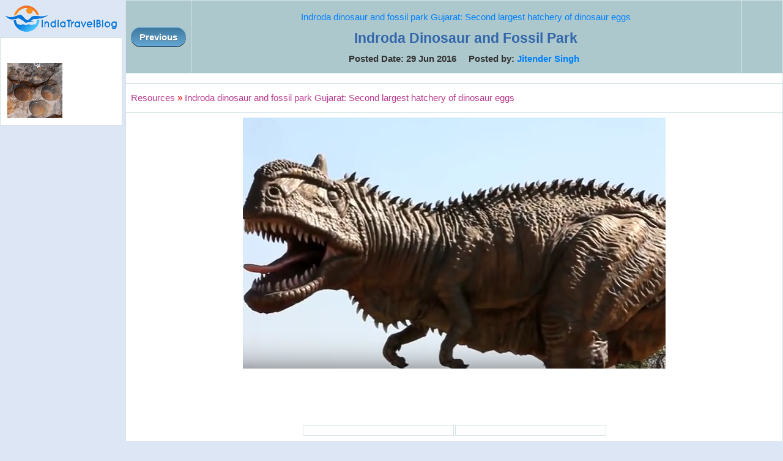

--- FILE ---
content_type: text/html; charset=utf-8
request_url: https://www.indiatravelblog.com/attachments/4257-indroda-dinosaur-and-fossil-park
body_size: 5501
content:


<!DOCTYPE html PUBLIC "-//W3C//DTD XHTML 1.0 Transitional//EN" "http://www.w3.org/TR/xhtml1/DTD/xhtml1-transitional.dtd">

<html xmlns="http://www.w3.org/1999/xhtml">
<head><title>
	Indroda Dinosaur and Fossil Park
</title><link href="/css/Styles3.css" type="text/css" rel="stylesheet" /><meta name="viewport" content="width=device-width, initial-scale=1" />

    <script type="text/javascript">
        function ConfirmDelete(attachmentId, entityId, entityType) {
            var x = confirm("Are you sure to delete the file permanently ?");
            if (x) {
                window.location = "/manageattachments/Attachments.aspx?EntityId=" + entityId + "&EntityType=" + entityType + "&AttachmentId=" + attachmentId + "&PageAction=Delete";
            }
            else {
                return;
            }
        }
    </script>


    

    <!-- Google +1 button -->
    <script type="text/javascript">
        (function () {
            var po = document.createElement('script');
            po.type = 'text/javascript';
            po.async = true;
            po.src = 'https://apis.google.com/js/plusone.js';
            var s = document.getElementsByTagName('script')[0];
            s.parentNode.insertBefore(po, s);
        })();
    </script>

    <div id="fb-root"></div>
    <script>    (function (d, s, id) {
            var js, fjs = d.getElementsByTagName(s)[0];
            if (d.getElementById(id)) return;
            js = d.createElement(s); js.id = id;
            js.src = "//connect.facebook.net/en_US/all.js#xfbml=1";
            fjs.parentNode.insertBefore(js, fjs);
        } (document, 'script', 'facebook-jssdk'));</script>
        
<meta property="og:image" content="https://www.indiatravelblog.com/attachments/resources/3788-2-Indroda-Dinosaur-and-Fossil-Park.png" /></head>
<body>
    <form method="post" action="./ViewAttachment.aspx?AttachmentId=4257" id="form1">
<div class="aspNetHidden">
<input type="hidden" name="__VIEWSTATE" id="__VIEWSTATE" value="/wEPDwUKMTI3MzExMjU2OWRkGxKp1v1AqLGu4BgoiBqZ+N3QZh2iIZxevXT2WS5HW+Y=" />
</div>

<div class="aspNetHidden">

	<input type="hidden" name="__VIEWSTATEGENERATOR" id="__VIEWSTATEGENERATOR" value="4D4EA469" />
</div>
    
    <table width='100%' cellpadding='0' cellspacing='0'>
    <tr>
        <td valign="top" align="center" width="200">
            <a href='/'><img src='/images/logo.png'></a>
            <br />
            <table id="tblAdmin" class="resourceBar" cellspacing="5">
	<tr>
		<td>
                <br /><a href='/attachments/4256-indroda-dinosaur-and-fossil-park-gujarat'><img border=0 style='padding:3px' src='/attachments/resources/thumbs/3788-1-Indroda-Dinosaur-and-Fossil-Park-Gujarat.png'></a>
            </td>
	</tr>
</table>

            
            <br />
            
    </td>
   <td width='5'>&nbsp;</td>
   <td valign='top'>
        <table width="100%" class="resourceBar">
        <tr>
            <th align="left" width='50px' valign="middle"><a href='/attachments/4256-indroda-dinosaur-and-fossil-park-gujarat' class='myButton'>Previous</a></th>
            <th align="center">
            <h3><a href='/resources/3788-Indroda-Dinosaur-and-Fossil-Park-Gujarat.aspx' title='Indroda dinosaur and fossil park Gujarat: Second largest hatchery of dinosaur eggs'>Indroda dinosaur and fossil park Gujarat: Second largest hatchery of dinosaur eggs</a></h3>
            <h1>Indroda Dinosaur and Fossil Park</h1>            
            Posted Date: 29 Jun 2016&nbsp;&nbsp;&nbsp;&nbsp;&nbsp;Posted by: <a href="/member/Jitender74.aspx">Jitender Singh</a>&nbsp;&nbsp;</th>
            <th align="right" width='50px' valign="middle"></th>
        </tr>
        <tr>
            <td colspan="3">
            <center></center>
            </td>
        </tr>
        <tr>
            <td colspan="3">
                <a href='/resources/' title='Resources'><font face='Courier New' color='#B93B8F'>Resources</font></a> <font color='red'>»</font> <a href='/resources/3788-Indroda-Dinosaur-and-Fossil-Park-Gujarat.aspx' title='Indroda dinosaur and fossil park Gujarat: Second largest hatchery of dinosaur eggs'><font face='Courier New' color='#B93B8F'>Indroda dinosaur and fossil park Gujarat: Second largest hatchery of dinosaur eggs</font></a> 
            </td>
        </tr>
        <tr>
            <td colspan="3" align="center">               
                
                <img style='max-width=98%' src='/attachments/resources/3788-2-Indroda-Dinosaur-and-Fossil-Park.png' alt='Indroda Dinosaur and Fossil Park'>
                <br />
                <br />
                
                <br />
                <br />
                <table align="center" width="500">
                <tr>
                    <td valign="top" width="50%">
                        <g:plusone annotation="inline" width="250"></g:plusone>
                    </td>
                    <td colspan="2" width="200">
                        <div class="fb-like" data-href="https://www.indiatravelblog.com/manageattachments/ViewAttachment.aspx?AttachmentId=4257" data-send="true" data-width="250" data-show-faces="true"></div>
                    </td>
                </tr>                
                </table>
                <br />
                
            </td>
        </tr>
        </table>    
    </td>
    </tr>
    </table>
    </form>
</body>
</html>


--- FILE ---
content_type: text/html; charset=utf-8
request_url: https://accounts.google.com/o/oauth2/postmessageRelay?parent=https%3A%2F%2Fwww.indiatravelblog.com&jsh=m%3B%2F_%2Fscs%2Fabc-static%2F_%2Fjs%2Fk%3Dgapi.lb.en.W5qDlPExdtA.O%2Fd%3D1%2Frs%3DAHpOoo8JInlRP_yLzwScb00AozrrUS6gJg%2Fm%3D__features__
body_size: 161
content:
<!DOCTYPE html><html><head><title></title><meta http-equiv="content-type" content="text/html; charset=utf-8"><meta http-equiv="X-UA-Compatible" content="IE=edge"><meta name="viewport" content="width=device-width, initial-scale=1, minimum-scale=1, maximum-scale=1, user-scalable=0"><script src='https://ssl.gstatic.com/accounts/o/2580342461-postmessagerelay.js' nonce="tHfM2sYbLRbURnXpgEx3Pw"></script></head><body><script type="text/javascript" src="https://apis.google.com/js/rpc:shindig_random.js?onload=init" nonce="tHfM2sYbLRbURnXpgEx3Pw"></script></body></html>